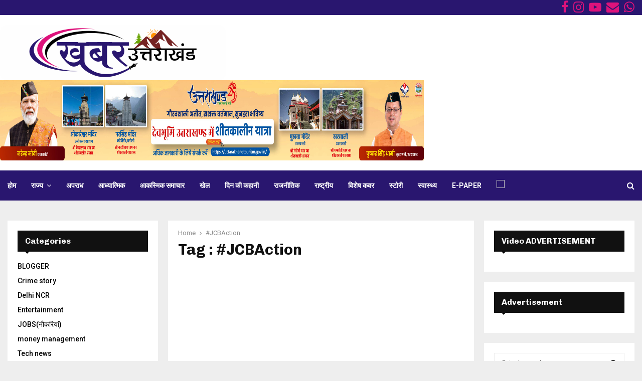

--- FILE ---
content_type: text/html; charset=utf-8
request_url: https://www.google.com/recaptcha/api2/aframe
body_size: 270
content:
<!DOCTYPE HTML><html><head><meta http-equiv="content-type" content="text/html; charset=UTF-8"></head><body><script nonce="Dn8NkNX_q9-GfEjCBjmviQ">/** Anti-fraud and anti-abuse applications only. See google.com/recaptcha */ try{var clients={'sodar':'https://pagead2.googlesyndication.com/pagead/sodar?'};window.addEventListener("message",function(a){try{if(a.source===window.parent){var b=JSON.parse(a.data);var c=clients[b['id']];if(c){var d=document.createElement('img');d.src=c+b['params']+'&rc='+(localStorage.getItem("rc::a")?sessionStorage.getItem("rc::b"):"");window.document.body.appendChild(d);sessionStorage.setItem("rc::e",parseInt(sessionStorage.getItem("rc::e")||0)+1);localStorage.setItem("rc::h",'1769232980935');}}}catch(b){}});window.parent.postMessage("_grecaptcha_ready", "*");}catch(b){}</script></body></html>